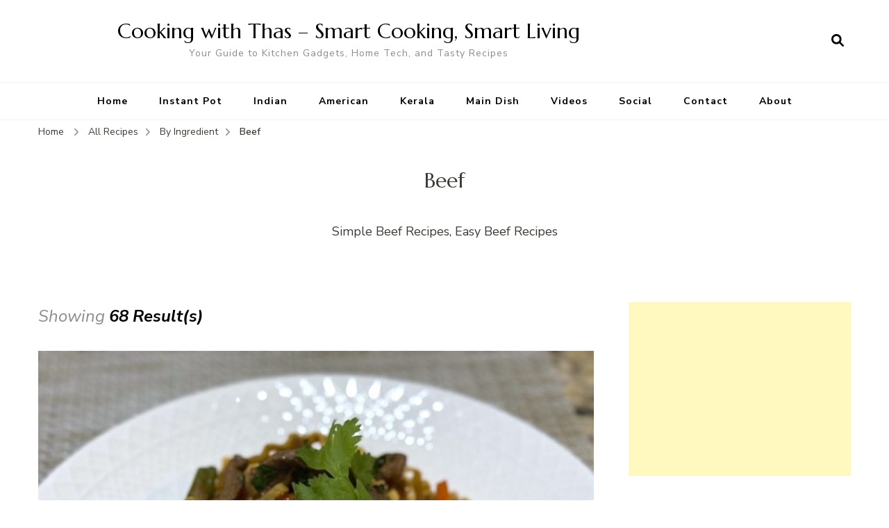

--- FILE ---
content_type: text/html; charset=UTF-8
request_url: https://thasneen.com/cooking/category/recipes/by-ingredient/beef/
body_size: 60840
content:
    <!DOCTYPE html>
    <html lang="en-US">
    <head itemscope itemtype="http://schema.org/WebSite">
	    <meta charset="UTF-8">
    <meta name="viewport" content="width=device-width, initial-scale=1">
    <link rel="profile" href="https://gmpg.org/xfn/11">
    <title>Beef &#8211; Cooking with Thas &#8211; Smart Cooking, Smart Living</title>
<meta name='robots' content='max-image-preview:large' />
<link rel='dns-prefetch' href='//fonts.googleapis.com' />
<link rel="alternate" type="application/rss+xml" title="Cooking with Thas - Smart Cooking, Smart Living &raquo; Feed" href="https://thasneen.com/cooking/feed/" />
<link rel="alternate" type="application/rss+xml" title="Cooking with Thas - Smart Cooking, Smart Living &raquo; Beef Category Feed" href="https://thasneen.com/cooking/category/recipes/by-ingredient/beef/feed/" />
<style id='wp-img-auto-sizes-contain-inline-css' type='text/css'>
img:is([sizes=auto i],[sizes^="auto," i]){contain-intrinsic-size:3000px 1500px}
/*# sourceURL=wp-img-auto-sizes-contain-inline-css */
</style>

<style id='wp-emoji-styles-inline-css' type='text/css'>

	img.wp-smiley, img.emoji {
		display: inline !important;
		border: none !important;
		box-shadow: none !important;
		height: 1em !important;
		width: 1em !important;
		margin: 0 0.07em !important;
		vertical-align: -0.1em !important;
		background: none !important;
		padding: 0 !important;
	}
/*# sourceURL=wp-emoji-styles-inline-css */
</style>
<link rel='stylesheet' id='wp-block-library-css' href='https://thasneen.com/cooking/wp-includes/css/dist/block-library/style.min.css?ver=6.9' type='text/css' media='all' />
<style id='wp-block-code-inline-css' type='text/css'>
.wp-block-code{box-sizing:border-box}.wp-block-code code{
  /*!rtl:begin:ignore*/direction:ltr;display:block;font-family:inherit;overflow-wrap:break-word;text-align:initial;white-space:pre-wrap
  /*!rtl:end:ignore*/}
/*# sourceURL=https://thasneen.com/cooking/wp-includes/blocks/code/style.min.css */
</style>
<style id='global-styles-inline-css' type='text/css'>
:root{--wp--preset--aspect-ratio--square: 1;--wp--preset--aspect-ratio--4-3: 4/3;--wp--preset--aspect-ratio--3-4: 3/4;--wp--preset--aspect-ratio--3-2: 3/2;--wp--preset--aspect-ratio--2-3: 2/3;--wp--preset--aspect-ratio--16-9: 16/9;--wp--preset--aspect-ratio--9-16: 9/16;--wp--preset--color--black: #000000;--wp--preset--color--cyan-bluish-gray: #abb8c3;--wp--preset--color--white: #ffffff;--wp--preset--color--pale-pink: #f78da7;--wp--preset--color--vivid-red: #cf2e2e;--wp--preset--color--luminous-vivid-orange: #ff6900;--wp--preset--color--luminous-vivid-amber: #fcb900;--wp--preset--color--light-green-cyan: #7bdcb5;--wp--preset--color--vivid-green-cyan: #00d084;--wp--preset--color--pale-cyan-blue: #8ed1fc;--wp--preset--color--vivid-cyan-blue: #0693e3;--wp--preset--color--vivid-purple: #9b51e0;--wp--preset--gradient--vivid-cyan-blue-to-vivid-purple: linear-gradient(135deg,rgb(6,147,227) 0%,rgb(155,81,224) 100%);--wp--preset--gradient--light-green-cyan-to-vivid-green-cyan: linear-gradient(135deg,rgb(122,220,180) 0%,rgb(0,208,130) 100%);--wp--preset--gradient--luminous-vivid-amber-to-luminous-vivid-orange: linear-gradient(135deg,rgb(252,185,0) 0%,rgb(255,105,0) 100%);--wp--preset--gradient--luminous-vivid-orange-to-vivid-red: linear-gradient(135deg,rgb(255,105,0) 0%,rgb(207,46,46) 100%);--wp--preset--gradient--very-light-gray-to-cyan-bluish-gray: linear-gradient(135deg,rgb(238,238,238) 0%,rgb(169,184,195) 100%);--wp--preset--gradient--cool-to-warm-spectrum: linear-gradient(135deg,rgb(74,234,220) 0%,rgb(151,120,209) 20%,rgb(207,42,186) 40%,rgb(238,44,130) 60%,rgb(251,105,98) 80%,rgb(254,248,76) 100%);--wp--preset--gradient--blush-light-purple: linear-gradient(135deg,rgb(255,206,236) 0%,rgb(152,150,240) 100%);--wp--preset--gradient--blush-bordeaux: linear-gradient(135deg,rgb(254,205,165) 0%,rgb(254,45,45) 50%,rgb(107,0,62) 100%);--wp--preset--gradient--luminous-dusk: linear-gradient(135deg,rgb(255,203,112) 0%,rgb(199,81,192) 50%,rgb(65,88,208) 100%);--wp--preset--gradient--pale-ocean: linear-gradient(135deg,rgb(255,245,203) 0%,rgb(182,227,212) 50%,rgb(51,167,181) 100%);--wp--preset--gradient--electric-grass: linear-gradient(135deg,rgb(202,248,128) 0%,rgb(113,206,126) 100%);--wp--preset--gradient--midnight: linear-gradient(135deg,rgb(2,3,129) 0%,rgb(40,116,252) 100%);--wp--preset--font-size--small: 13px;--wp--preset--font-size--medium: 20px;--wp--preset--font-size--large: 36px;--wp--preset--font-size--x-large: 42px;--wp--preset--spacing--20: 0.44rem;--wp--preset--spacing--30: 0.67rem;--wp--preset--spacing--40: 1rem;--wp--preset--spacing--50: 1.5rem;--wp--preset--spacing--60: 2.25rem;--wp--preset--spacing--70: 3.38rem;--wp--preset--spacing--80: 5.06rem;--wp--preset--shadow--natural: 6px 6px 9px rgba(0, 0, 0, 0.2);--wp--preset--shadow--deep: 12px 12px 50px rgba(0, 0, 0, 0.4);--wp--preset--shadow--sharp: 6px 6px 0px rgba(0, 0, 0, 0.2);--wp--preset--shadow--outlined: 6px 6px 0px -3px rgb(255, 255, 255), 6px 6px rgb(0, 0, 0);--wp--preset--shadow--crisp: 6px 6px 0px rgb(0, 0, 0);}:where(.is-layout-flex){gap: 0.5em;}:where(.is-layout-grid){gap: 0.5em;}body .is-layout-flex{display: flex;}.is-layout-flex{flex-wrap: wrap;align-items: center;}.is-layout-flex > :is(*, div){margin: 0;}body .is-layout-grid{display: grid;}.is-layout-grid > :is(*, div){margin: 0;}:where(.wp-block-columns.is-layout-flex){gap: 2em;}:where(.wp-block-columns.is-layout-grid){gap: 2em;}:where(.wp-block-post-template.is-layout-flex){gap: 1.25em;}:where(.wp-block-post-template.is-layout-grid){gap: 1.25em;}.has-black-color{color: var(--wp--preset--color--black) !important;}.has-cyan-bluish-gray-color{color: var(--wp--preset--color--cyan-bluish-gray) !important;}.has-white-color{color: var(--wp--preset--color--white) !important;}.has-pale-pink-color{color: var(--wp--preset--color--pale-pink) !important;}.has-vivid-red-color{color: var(--wp--preset--color--vivid-red) !important;}.has-luminous-vivid-orange-color{color: var(--wp--preset--color--luminous-vivid-orange) !important;}.has-luminous-vivid-amber-color{color: var(--wp--preset--color--luminous-vivid-amber) !important;}.has-light-green-cyan-color{color: var(--wp--preset--color--light-green-cyan) !important;}.has-vivid-green-cyan-color{color: var(--wp--preset--color--vivid-green-cyan) !important;}.has-pale-cyan-blue-color{color: var(--wp--preset--color--pale-cyan-blue) !important;}.has-vivid-cyan-blue-color{color: var(--wp--preset--color--vivid-cyan-blue) !important;}.has-vivid-purple-color{color: var(--wp--preset--color--vivid-purple) !important;}.has-black-background-color{background-color: var(--wp--preset--color--black) !important;}.has-cyan-bluish-gray-background-color{background-color: var(--wp--preset--color--cyan-bluish-gray) !important;}.has-white-background-color{background-color: var(--wp--preset--color--white) !important;}.has-pale-pink-background-color{background-color: var(--wp--preset--color--pale-pink) !important;}.has-vivid-red-background-color{background-color: var(--wp--preset--color--vivid-red) !important;}.has-luminous-vivid-orange-background-color{background-color: var(--wp--preset--color--luminous-vivid-orange) !important;}.has-luminous-vivid-amber-background-color{background-color: var(--wp--preset--color--luminous-vivid-amber) !important;}.has-light-green-cyan-background-color{background-color: var(--wp--preset--color--light-green-cyan) !important;}.has-vivid-green-cyan-background-color{background-color: var(--wp--preset--color--vivid-green-cyan) !important;}.has-pale-cyan-blue-background-color{background-color: var(--wp--preset--color--pale-cyan-blue) !important;}.has-vivid-cyan-blue-background-color{background-color: var(--wp--preset--color--vivid-cyan-blue) !important;}.has-vivid-purple-background-color{background-color: var(--wp--preset--color--vivid-purple) !important;}.has-black-border-color{border-color: var(--wp--preset--color--black) !important;}.has-cyan-bluish-gray-border-color{border-color: var(--wp--preset--color--cyan-bluish-gray) !important;}.has-white-border-color{border-color: var(--wp--preset--color--white) !important;}.has-pale-pink-border-color{border-color: var(--wp--preset--color--pale-pink) !important;}.has-vivid-red-border-color{border-color: var(--wp--preset--color--vivid-red) !important;}.has-luminous-vivid-orange-border-color{border-color: var(--wp--preset--color--luminous-vivid-orange) !important;}.has-luminous-vivid-amber-border-color{border-color: var(--wp--preset--color--luminous-vivid-amber) !important;}.has-light-green-cyan-border-color{border-color: var(--wp--preset--color--light-green-cyan) !important;}.has-vivid-green-cyan-border-color{border-color: var(--wp--preset--color--vivid-green-cyan) !important;}.has-pale-cyan-blue-border-color{border-color: var(--wp--preset--color--pale-cyan-blue) !important;}.has-vivid-cyan-blue-border-color{border-color: var(--wp--preset--color--vivid-cyan-blue) !important;}.has-vivid-purple-border-color{border-color: var(--wp--preset--color--vivid-purple) !important;}.has-vivid-cyan-blue-to-vivid-purple-gradient-background{background: var(--wp--preset--gradient--vivid-cyan-blue-to-vivid-purple) !important;}.has-light-green-cyan-to-vivid-green-cyan-gradient-background{background: var(--wp--preset--gradient--light-green-cyan-to-vivid-green-cyan) !important;}.has-luminous-vivid-amber-to-luminous-vivid-orange-gradient-background{background: var(--wp--preset--gradient--luminous-vivid-amber-to-luminous-vivid-orange) !important;}.has-luminous-vivid-orange-to-vivid-red-gradient-background{background: var(--wp--preset--gradient--luminous-vivid-orange-to-vivid-red) !important;}.has-very-light-gray-to-cyan-bluish-gray-gradient-background{background: var(--wp--preset--gradient--very-light-gray-to-cyan-bluish-gray) !important;}.has-cool-to-warm-spectrum-gradient-background{background: var(--wp--preset--gradient--cool-to-warm-spectrum) !important;}.has-blush-light-purple-gradient-background{background: var(--wp--preset--gradient--blush-light-purple) !important;}.has-blush-bordeaux-gradient-background{background: var(--wp--preset--gradient--blush-bordeaux) !important;}.has-luminous-dusk-gradient-background{background: var(--wp--preset--gradient--luminous-dusk) !important;}.has-pale-ocean-gradient-background{background: var(--wp--preset--gradient--pale-ocean) !important;}.has-electric-grass-gradient-background{background: var(--wp--preset--gradient--electric-grass) !important;}.has-midnight-gradient-background{background: var(--wp--preset--gradient--midnight) !important;}.has-small-font-size{font-size: var(--wp--preset--font-size--small) !important;}.has-medium-font-size{font-size: var(--wp--preset--font-size--medium) !important;}.has-large-font-size{font-size: var(--wp--preset--font-size--large) !important;}.has-x-large-font-size{font-size: var(--wp--preset--font-size--x-large) !important;}
/*# sourceURL=global-styles-inline-css */
</style>

<style id='classic-theme-styles-inline-css' type='text/css'>
/*! This file is auto-generated */
.wp-block-button__link{color:#fff;background-color:#32373c;border-radius:9999px;box-shadow:none;text-decoration:none;padding:calc(.667em + 2px) calc(1.333em + 2px);font-size:1.125em}.wp-block-file__button{background:#32373c;color:#fff;text-decoration:none}
/*# sourceURL=/wp-includes/css/classic-themes.min.css */
</style>
<link rel='stylesheet' id='owl-carousel-css' href='https://thasneen.com/cooking/wp-content/themes/blossom-recipe/css/owl.carousel.min.css?ver=2.3.4' type='text/css' media='all' />
<link rel='stylesheet' id='animate-css' href='https://thasneen.com/cooking/wp-content/themes/blossom-recipe/css/animate.min.css?ver=3.5.2' type='text/css' media='all' />
<link rel='stylesheet' id='blossom-recipe-google-fonts-css' href='https://fonts.googleapis.com/css?family=Nunito+Sans%3A300%2C300i%2C400%2C400i%2C600%2C600i%2C700%2C700i%2C800%2C800i%7CMarcellus%3A&#038;subset=latin%2Clatin-ext' type='text/css' media='all' />
<link rel='stylesheet' id='blossom-recipe-css' href='https://thasneen.com/cooking/wp-content/themes/blossom-recipe/style.css?ver=1.2.5' type='text/css' media='all' />
<link rel='stylesheet' id='easyrecipestyle-reset-css' href='https://thasneen.com/cooking/wp-content/plugins/easyrecipeplus/css/easyrecipe-style-reset-min.css?ver=3.5.3251' type='text/css' media='all' />
<link rel='stylesheet' id='easyrecipebuttonUI-css' href='https://thasneen.com/cooking/wp-content/plugins/easyrecipeplus/ui/easyrecipe-buttonUI.css?ver=3.5.3251' type='text/css' media='all' />
<link rel='stylesheet' id='easyrecipestyle-css' href='https://thasneen.com/cooking/wp-content/plugins/easyrecipeplus/styles/style002a/style.css?ver=3.5.3251.1.1' type='text/css' media='all' />
<script type="text/javascript" src="https://thasneen.com/cooking/wp-includes/js/jquery/jquery.min.js?ver=3.7.1" id="jquery-core-js"></script>
<script type="text/javascript" src="https://thasneen.com/cooking/wp-includes/js/jquery/jquery-migrate.min.js?ver=3.4.1" id="jquery-migrate-js"></script>
<script type="text/javascript" src="https://thasneen.com/cooking/wp-includes/js/jquery/ui/core.min.js?ver=1.13.3" id="jquery-ui-core-js"></script>
<script type="text/javascript" src="https://thasneen.com/cooking/wp-includes/js/jquery/ui/controlgroup.min.js?ver=1.13.3" id="jquery-ui-controlgroup-js"></script>
<script type="text/javascript" src="https://thasneen.com/cooking/wp-includes/js/jquery/ui/checkboxradio.min.js?ver=1.13.3" id="jquery-ui-checkboxradio-js"></script>
<script type="text/javascript" src="https://thasneen.com/cooking/wp-includes/js/jquery/ui/button.min.js?ver=1.13.3" id="jquery-ui-button-js"></script>
<script type="text/javascript" src="https://thasneen.com/cooking/wp-content/plugins/easyrecipeplus/js/easyrecipe-min.js?ver=3.5.3251" id="EasyRecipePlus-js"></script>
<link rel="https://api.w.org/" href="https://thasneen.com/cooking/wp-json/" /><link rel="alternate" title="JSON" type="application/json" href="https://thasneen.com/cooking/wp-json/wp/v2/categories/52" /><link rel="EditURI" type="application/rsd+xml" title="RSD" href="https://thasneen.com/cooking/xmlrpc.php?rsd" />
<meta name="generator" content="WordPress 6.9" />
<meta name="msvalidate.01" content="6D157E81C440EE2E1F98ED5335CD91F4" /><style type="text/css">
</style>
</head>

<body data-rsssl=1 class="archive category category-beef category-52 wp-theme-blossom-recipe  one-col-grid rightsidebar er-recipe" itemscope itemtype="http://schema.org/WebPage">
<div id="fb-root"></div>
<script async defer crossorigin="anonymous" src="https://connect.facebook.net/en_US/sdk.js#xfbml=1&version=v10.0&appId=131312457036015&autoLogAppEvents=1" nonce="svw5YV79"></script>



    <div id="page" class="site"><a aria-label="skip to content" class="skip-link" href="#content">Skip to Content</a>
    
    <header id="masthead" class="site-header header-one" itemscope itemtype="http://schema.org/WPHeader">
        <div class="main-header">
            <div class="container">
                                <div class="search-wrap">    <div class="header-search">
        <button aria-label="search form open" class="search-btn" data-toggle-target=".search-modal" data-toggle-body-class="showing-search-modal" data-set-focus=".search-modal .search-field" aria-expanded="false"><span>Search</span><i class="fas fa-search"></i></button>
            <div class="header-search-form search-modal cover-modal" data-modal-target-string=".search-modal">
        <div class="header-search-inner-wrap">
            <form role="search" method="get" class="search-form" action="https://thasneen.com/cooking/"><span class="screen-reader-text">Search for:</span><label>Looking for Something?</label><input type="search" class="search-field" placeholder="Enter Keywords..." value="" name="s" /></label><input type="submit" id="submit-field" class="search-submit" value="Search" /></form> 
            <button aria-label="search form close" class="close" data-toggle-target=".search-modal" data-toggle-body-class="showing-search-modal" data-set-focus=".search-modal .search-field" aria-expanded="false"></button>
        </div>
    </div>
        </div>
    </div>                        <div class="site-branding" itemscope itemtype="http://schema.org/Organization">
    		<div class="site-title-wrap">                    <p class="site-title" itemprop="name"><a href="https://thasneen.com/cooking/" rel="home" itemprop="url">Cooking with Thas &#8211; Smart Cooking, Smart Living</a></p>
                                    <p class="site-description" itemprop="description">Your Guide to Kitchen Gadgets, Home Tech, and Tasty Recipes</p>
                </div>    	</div>    
                </div>
        </div><!-- .main-header -->
        <div class="nav-wrap">
            <div class="container">
                	<nav id="site-navigation" class="main-navigation" itemscope itemtype="http://schema.org/SiteNavigationElement">
		<button class="toggle-button" data-toggle-target=".main-menu-modal" data-toggle-body-class="showing-main-menu-modal" aria-expanded="false" data-set-focus=".close-main-nav-toggle">
            <span class="toggle-bar"></span>
            <span class="toggle-bar"></span>
            <span class="toggle-bar"></span>
        </button>
        <div class="primary-menu-list main-menu-modal cover-modal" data-modal-target-string=".main-menu-modal">
            <button class="close close-main-nav-toggle" data-toggle-target=".main-menu-modal" data-toggle-body-class="showing-main-menu-modal" aria-expanded="false" data-set-focus=".main-menu-modal"></button>
            <div class="mobile-menu" aria-label="Mobile">
                <div class="menu-menu-container"><ul id="primary-menu" class="nav-menu main-menu-modal"><li id="menu-item-20967" class="menu-item menu-item-type-custom menu-item-object-custom menu-item-20967"><a href="https://www.thasneen.com/cooking/" title="Cooking with Thas Home ">Home</a></li>
<li id="menu-item-29516" class="menu-item menu-item-type-taxonomy menu-item-object-category menu-item-29516"><a href="https://thasneen.com/cooking/category/recipes/by-category/instant-pot-recipes/" title="Instant Pot Recipes">Instant Pot</a></li>
<li id="menu-item-29521" class="menu-item menu-item-type-taxonomy menu-item-object-category menu-item-29521"><a href="https://thasneen.com/cooking/category/recipes/by-cuisine/indian-cuisine/" title="Indian Recipes">Indian</a></li>
<li id="menu-item-29515" class="menu-item menu-item-type-taxonomy menu-item-object-category menu-item-29515"><a href="https://thasneen.com/cooking/category/recipes/by-cuisine/american/" title="American Recipes">American</a></li>
<li id="menu-item-31635" class="menu-item menu-item-type-taxonomy menu-item-object-category menu-item-31635"><a href="https://thasneen.com/cooking/category/recipes/by-cuisine/kerala-cuisine/">Kerala</a></li>
<li id="menu-item-29522" class="menu-item menu-item-type-taxonomy menu-item-object-category menu-item-29522"><a href="https://thasneen.com/cooking/category/recipes/by-category/main-dish-for-lunch-or-dinner/" title="Main Dish Recipes">Main Dish</a></li>
<li id="menu-item-29520" class="menu-item menu-item-type-taxonomy menu-item-object-category menu-item-29520"><a href="https://thasneen.com/cooking/category/video/" title="Youtube Videos of Cooking with Thas">Videos</a></li>
<li id="menu-item-20976" class="menu-item menu-item-type-post_type menu-item-object-page menu-item-20976"><a href="https://thasneen.com/cooking/social/" title="Follow Cooking with Thas on Social">Social</a></li>
<li id="menu-item-20978" class="menu-item menu-item-type-post_type menu-item-object-page menu-item-20978"><a href="https://thasneen.com/cooking/contact/" title="Business Inquiries">Contact</a></li>
<li id="menu-item-20979" class="menu-item menu-item-type-post_type menu-item-object-page menu-item-20979"><a href="https://thasneen.com/cooking/about/" title="About Thasneen">About</a></li>
</ul></div>            </div>
        </div>
	</nav><!-- #site-navigation -->
                </div>
        </div>
    </header>
<div class="breadcrumb-wrapper"><div class="container" >
                <div id="crumbs" itemscope itemtype="http://schema.org/BreadcrumbList"> 
                    <span itemprop="itemListElement" itemscope itemtype="http://schema.org/ListItem">
                        <a itemprop="item" href="https://thasneen.com/cooking"><span itemprop="name">Home</span></a>
                        <meta itemprop="position" content="1" />
                        <span class="separator"><i class="fa fa-angle-right"></i></span>
                    </span> <span itemprop="itemListElement" itemscope itemtype="http://schema.org/ListItem"><a itemprop="item" href="https://thasneen.com/cooking/category/recipes/"><span itemprop="name">All Recipes </span></a><meta itemprop="position" content="2" /><span class="separator"><i class="fa fa-angle-right"></i></span></span>  <span itemprop="itemListElement" itemscope itemtype="http://schema.org/ListItem"><a itemprop="item" href="https://thasneen.com/cooking/category/recipes/by-ingredient/"><span itemprop="name">By Ingredient </span></a><meta itemprop="position" content="3" /><span class="separator"><i class="fa fa-angle-right"></i></span></span> <span class="current" itemprop="itemListElement" itemscope itemtype="http://schema.org/ListItem"> <a itemprop="item" href="https://thasneen.com/cooking/category/recipes/by-ingredient/beef/"><span itemprop="name">Beef</span></a><meta itemprop="position" content="4" /> </span></div></div></div><!-- .breadcrumb-wrapper -->    <div id="content" class="site-content">
                    <header class="page-header">
                <div class="container">
        			<h1 class="page-title">Beef</h1><div class="archive-description"><p>Simple Beef Recipes, Easy Beef Recipes</p>
</div>                </div>
    		</header>
                <div class="container">
        
	<div id="primary" class="content-area">
		<main id="main" class="site-main">
	        <span class="showing-results"> Showing <span class="result-count"> 68 Result(s) </span></span>			<div class="article-group">
				<div class="article-wrap">
    <article id="post-32925" class="post-32925 post type-post status-publish format-standard has-post-thumbnail category-asian-by-cuisine category-beef category-noodles tag-asian-recipes tag-noodles-2 course-main cuisine-asian-2" itemscope itemtype="https://schema.org/Blog">
    	<figure class="post-thumbnail"><a href="https://thasneen.com/cooking/beef-strips-noodle-stir-fry-asian-recipe/"><img width="800" height="750" src="https://thasneen.com/cooking/wp-content/uploads/2025/01/asian-beef-strips-noodle-stir-fry-800x750.jpg" class="attachment-blossom-recipe-blog size-blossom-recipe-blog wp-post-image" alt="" itemprop="image" decoding="async" fetchpriority="high" /></a></figure><div class="article-content-wrap">    <header class="entry-header">
		<span class="category" itemprop="about"><a href="https://thasneen.com/cooking/category/recipes/by-cuisine/asian-by-cuisine/" rel="category tag">Asian</a> <a href="https://thasneen.com/cooking/category/recipes/by-ingredient/beef/" rel="category tag">Beef</a> <a href="https://thasneen.com/cooking/category/recipes/by-ingredient/noodles/" rel="category tag">Noodles</a></span><h2 class="entry-title" itemprop="headline"><a href="https://thasneen.com/cooking/beef-strips-noodle-stir-fry-asian-recipe/" rel="bookmark">Beef Strips Noodle Stir Fry- Asian Recipe</a></h2><div class="entry-meta"><span class="posted-on"><svg xmlns="http://www.w3.org/2000/svg" xmlns:xlink="http://www.w3.org/1999/xlink" width="33" height="31" viewBox="0 0 33 31"><defs><filter id="Rectangle_1344" x="0" y="0" width="33" height="31" filterUnits="userSpaceOnUse"><feOffset dy="3" input="SourceAlpha"></feOffset><feGaussianBlur stdDeviation="3" result="blur"></feGaussianBlur><feFlood flood-color="#E84E3B" flood-opacity="0.102"></feFlood><feComposite operator="in" in2="blur"></feComposite><feComposite in="SourceGraphic"></feComposite></filter></defs><g id="Group_5559" data-name="Group 5559" transform="translate(-534.481 -811)"><g transform="matrix(1, 0, 0, 1, 534.48, 811)" filter="url(#Rectangle_1344)"><rect id="Rectangle_1344-2" data-name="Rectangle 1344" width="15" height="13" transform="translate(9 6)" fill="#fff"></rect></g><path id="Path_30675" data-name="Path 30675" d="M5.84,23.3a2.279,2.279,0,0,1-2.277-2.277V10.1A2.279,2.279,0,0,1,5.84,7.821H7.206V6.455a.455.455,0,0,1,.911,0V7.821h6.375V6.455a.455.455,0,0,1,.911,0V7.821h1.366A2.28,2.28,0,0,1,19.044,10.1V21.026A2.279,2.279,0,0,1,16.767,23.3ZM4.474,21.026A1.367,1.367,0,0,0,5.84,22.392H16.767a1.368,1.368,0,0,0,1.366-1.366V12.374H4.474ZM5.84,8.732A1.367,1.367,0,0,0,4.474,10.1v1.366h13.66V10.1a1.368,1.368,0,0,0-1.366-1.366Z" transform="translate(539.437 808)" fill="#ABADB4"></path><g id="Group_5542" data-name="Group 5542" transform="translate(547.149 822.506)"><path id="Path_30676" data-name="Path 30676" d="M1036.473-439.908a.828.828,0,0,1,.831.814.832.832,0,0,1-.833.838.831.831,0,0,1-.825-.822A.826.826,0,0,1,1036.473-439.908Z" transform="translate(-1035.646 439.908)" fill="#374757"></path><path id="Path_30677" data-name="Path 30677" d="M1105.926-439.908a.826.826,0,0,1,.831.826.832.832,0,0,1-.821.826.831.831,0,0,1-.836-.823A.827.827,0,0,1,1105.926-439.908Z" transform="translate(-1099.534 439.908)" fill="#374757"></path><path id="Path_30678" data-name="Path 30678" d="M1071.255-439.909a.821.821,0,0,1,.81.844.825.825,0,0,1-.847.809.825.825,0,0,1-.8-.851A.821.821,0,0,1,1071.255-439.909Z" transform="translate(-1067.628 439.909)" fill="#374757"></path><path id="Path_30679" data-name="Path 30679" d="M1036.473-439.908a.828.828,0,0,1,.831.814.832.832,0,0,1-.833.838.831.831,0,0,1-.825-.822A.826.826,0,0,1,1036.473-439.908Z" transform="translate(-1035.646 443.397)" fill="#374757"></path><path id="Path_30680" data-name="Path 30680" d="M1105.926-439.908a.826.826,0,0,1,.831.826.832.832,0,0,1-.821.826.831.831,0,0,1-.836-.823A.827.827,0,0,1,1105.926-439.908Z" transform="translate(-1099.534 443.397)" fill="#374757"></path><path id="Path_30681" data-name="Path 30681" d="M1071.255-439.909a.821.821,0,0,1,.81.844.825.825,0,0,1-.847.809.825.825,0,0,1-.8-.851A.821.821,0,0,1,1071.255-439.909Z" transform="translate(-1067.628 443.397)" fill="#374757"></path></g></g></svg><a href="https://thasneen.com/cooking/beef-strips-noodle-stir-fry-asian-recipe/" rel="bookmark"><time class="entry-date published updated" datetime="2025-01-11T14:19:17-05:00" itemprop="dateModified">January 11, 2025</time><time class="updated" datetime="2025-01-11T14:15:47-05:00" itemprop="datePublished">January 11, 2025</time></a></span></div>	</header>         
        <div class="entry-content" itemprop="text">
		<p>Whenever I pick up a pack of beef strips, there’s only one thing on my mind- beef strips noodle stir fry. It’s my absolute favourite dish. It’s quick, packed with flavours, and hits that perfect balance between hearty and fresh. Whether I’m cooking for just myself or my family, this dish never fails to satisfy. &hellip; </p>
	</div><!-- .entry-content -->
    	<footer class="entry-footer">
		<a href="https://thasneen.com/cooking/beef-strips-noodle-stir-fry-asian-recipe/" class="btn-link">Read More</a>	</footer><!-- .entry-footer -->
	</div>    </article><!-- #post-32925 -->
</div>
<div class="article-wrap">
    <article id="post-31884" class="post-31884 post type-post status-publish format-standard has-post-thumbnail category-american category-beef category-instant-pot-dump-go category-instant-pot-recipes tag-american tag-instant-pot tag-instant-pot-recipes course-main cuisine-american" itemscope itemtype="https://schema.org/Blog">
    	<figure class="post-thumbnail"><a href="https://thasneen.com/cooking/instant-pot-american-pot-roast-easy-dump-recipe/"><img width="475" height="317" src="https://thasneen.com/cooking/wp-content/uploads/2024/01/Pot-roast-in-instant-pot-1.jpg" class="attachment-blossom-recipe-blog size-blossom-recipe-blog wp-post-image" alt="" itemprop="image" decoding="async" srcset="https://thasneen.com/cooking/wp-content/uploads/2024/01/Pot-roast-in-instant-pot-1.jpg 475w, https://thasneen.com/cooking/wp-content/uploads/2024/01/Pot-roast-in-instant-pot-1-300x200.jpg 300w, https://thasneen.com/cooking/wp-content/uploads/2024/01/Pot-roast-in-instant-pot-1-90x60.jpg 90w" sizes="(max-width: 475px) 100vw, 475px" /></a></figure><div class="article-content-wrap">    <header class="entry-header">
		<span class="category" itemprop="about"><a href="https://thasneen.com/cooking/category/recipes/by-cuisine/american/" rel="category tag">American</a> <a href="https://thasneen.com/cooking/category/recipes/by-ingredient/beef/" rel="category tag">Beef</a> <a href="https://thasneen.com/cooking/category/recipes/by-category/instant-pot-dump-go/" rel="category tag">Instant Pot Dump &amp; Go</a> <a href="https://thasneen.com/cooking/category/recipes/by-category/instant-pot-recipes/" rel="category tag">Instant Pot Recipes</a></span><h2 class="entry-title" itemprop="headline"><a href="https://thasneen.com/cooking/instant-pot-american-pot-roast-easy-dump-recipe/" rel="bookmark">Instant Pot American Pot Roast | Easy Dump &#038; Recipe</a></h2><div class="entry-meta"><span class="posted-on"><svg xmlns="http://www.w3.org/2000/svg" xmlns:xlink="http://www.w3.org/1999/xlink" width="33" height="31" viewBox="0 0 33 31"><defs><filter id="Rectangle_1344" x="0" y="0" width="33" height="31" filterUnits="userSpaceOnUse"><feOffset dy="3" input="SourceAlpha"></feOffset><feGaussianBlur stdDeviation="3" result="blur"></feGaussianBlur><feFlood flood-color="#E84E3B" flood-opacity="0.102"></feFlood><feComposite operator="in" in2="blur"></feComposite><feComposite in="SourceGraphic"></feComposite></filter></defs><g id="Group_5559" data-name="Group 5559" transform="translate(-534.481 -811)"><g transform="matrix(1, 0, 0, 1, 534.48, 811)" filter="url(#Rectangle_1344)"><rect id="Rectangle_1344-2" data-name="Rectangle 1344" width="15" height="13" transform="translate(9 6)" fill="#fff"></rect></g><path id="Path_30675" data-name="Path 30675" d="M5.84,23.3a2.279,2.279,0,0,1-2.277-2.277V10.1A2.279,2.279,0,0,1,5.84,7.821H7.206V6.455a.455.455,0,0,1,.911,0V7.821h6.375V6.455a.455.455,0,0,1,.911,0V7.821h1.366A2.28,2.28,0,0,1,19.044,10.1V21.026A2.279,2.279,0,0,1,16.767,23.3ZM4.474,21.026A1.367,1.367,0,0,0,5.84,22.392H16.767a1.368,1.368,0,0,0,1.366-1.366V12.374H4.474ZM5.84,8.732A1.367,1.367,0,0,0,4.474,10.1v1.366h13.66V10.1a1.368,1.368,0,0,0-1.366-1.366Z" transform="translate(539.437 808)" fill="#ABADB4"></path><g id="Group_5542" data-name="Group 5542" transform="translate(547.149 822.506)"><path id="Path_30676" data-name="Path 30676" d="M1036.473-439.908a.828.828,0,0,1,.831.814.832.832,0,0,1-.833.838.831.831,0,0,1-.825-.822A.826.826,0,0,1,1036.473-439.908Z" transform="translate(-1035.646 439.908)" fill="#374757"></path><path id="Path_30677" data-name="Path 30677" d="M1105.926-439.908a.826.826,0,0,1,.831.826.832.832,0,0,1-.821.826.831.831,0,0,1-.836-.823A.827.827,0,0,1,1105.926-439.908Z" transform="translate(-1099.534 439.908)" fill="#374757"></path><path id="Path_30678" data-name="Path 30678" d="M1071.255-439.909a.821.821,0,0,1,.81.844.825.825,0,0,1-.847.809.825.825,0,0,1-.8-.851A.821.821,0,0,1,1071.255-439.909Z" transform="translate(-1067.628 439.909)" fill="#374757"></path><path id="Path_30679" data-name="Path 30679" d="M1036.473-439.908a.828.828,0,0,1,.831.814.832.832,0,0,1-.833.838.831.831,0,0,1-.825-.822A.826.826,0,0,1,1036.473-439.908Z" transform="translate(-1035.646 443.397)" fill="#374757"></path><path id="Path_30680" data-name="Path 30680" d="M1105.926-439.908a.826.826,0,0,1,.831.826.832.832,0,0,1-.821.826.831.831,0,0,1-.836-.823A.827.827,0,0,1,1105.926-439.908Z" transform="translate(-1099.534 443.397)" fill="#374757"></path><path id="Path_30681" data-name="Path 30681" d="M1071.255-439.909a.821.821,0,0,1,.81.844.825.825,0,0,1-.847.809.825.825,0,0,1-.8-.851A.821.821,0,0,1,1071.255-439.909Z" transform="translate(-1067.628 443.397)" fill="#374757"></path></g></g></svg><a href="https://thasneen.com/cooking/instant-pot-american-pot-roast-easy-dump-recipe/" rel="bookmark"><time class="entry-date published updated" datetime="2024-01-06T16:06:43-05:00" itemprop="datePublished">January 6, 2024</time><time class="updated" datetime="2024-01-06T16:06:43-05:00" itemprop="dateModified">January 6, 2024</time></a></span></div>	</header>         
        <div class="entry-content" itemprop="text">
		<p>American Pot Roast is a quintessential comfort food that embodies the hearty and wholesome flavors of traditional American cuisine. This dish has a succulent cut of beef roast, typically a chuck roast, which is seasoned to perfection. Cooking the pot roast in the Instant Pot transforms the beef into tender, melt-in-your-mouth perfection. The beef roast &hellip; </p>
	</div><!-- .entry-content -->
    	<footer class="entry-footer">
		<a href="https://thasneen.com/cooking/instant-pot-american-pot-roast-easy-dump-recipe/" class="btn-link">Read More</a>	</footer><!-- .entry-footer -->
	</div>    </article><!-- #post-31884 -->
</div>
<div class="article-wrap">
    <article id="post-31839" class="post-31839 post type-post status-publish format-standard has-post-thumbnail category-beef category-instant-pot-dump-go category-instant-pot-recipes category-italian-by-cuisine category-pasta-by-ingredient category-soup tag-instant-pot tag-instant-pot-recipes tag-soup course-soup cuisine-italian-2" itemscope itemtype="https://schema.org/Blog">
    	<figure class="post-thumbnail"><a href="https://thasneen.com/cooking/instant-pot-italian-wedding-soup-3-minute-dump-go-recipe/"><img width="475" height="356" src="https://thasneen.com/cooking/wp-content/uploads/2024/01/Instant-Pot-Italian-wedding-soup-1.jpg" class="attachment-blossom-recipe-blog size-blossom-recipe-blog wp-post-image" alt="" itemprop="image" decoding="async" srcset="https://thasneen.com/cooking/wp-content/uploads/2024/01/Instant-Pot-Italian-wedding-soup-1.jpg 475w, https://thasneen.com/cooking/wp-content/uploads/2024/01/Instant-Pot-Italian-wedding-soup-1-267x200.jpg 267w, https://thasneen.com/cooking/wp-content/uploads/2024/01/Instant-Pot-Italian-wedding-soup-1-80x60.jpg 80w" sizes="(max-width: 475px) 100vw, 475px" /></a></figure><div class="article-content-wrap">    <header class="entry-header">
		<span class="category" itemprop="about"><a href="https://thasneen.com/cooking/category/recipes/by-ingredient/beef/" rel="category tag">Beef</a> <a href="https://thasneen.com/cooking/category/recipes/by-category/instant-pot-dump-go/" rel="category tag">Instant Pot Dump &amp; Go</a> <a href="https://thasneen.com/cooking/category/recipes/by-category/instant-pot-recipes/" rel="category tag">Instant Pot Recipes</a> <a href="https://thasneen.com/cooking/category/recipes/by-cuisine/italian-by-cuisine/" rel="category tag">Italian</a> <a href="https://thasneen.com/cooking/category/recipes/by-ingredient/pasta-by-ingredient/" rel="category tag">Pasta</a> <a href="https://thasneen.com/cooking/category/recipes/by-category/soup/" rel="category tag">Soup</a></span><h2 class="entry-title" itemprop="headline"><a href="https://thasneen.com/cooking/instant-pot-italian-wedding-soup-3-minute-dump-go-recipe/" rel="bookmark">Instant Pot Italian Wedding Soup &#8211; 3 Minute Dump &#038; Go Recipe</a></h2><div class="entry-meta"><span class="posted-on"><svg xmlns="http://www.w3.org/2000/svg" xmlns:xlink="http://www.w3.org/1999/xlink" width="33" height="31" viewBox="0 0 33 31"><defs><filter id="Rectangle_1344" x="0" y="0" width="33" height="31" filterUnits="userSpaceOnUse"><feOffset dy="3" input="SourceAlpha"></feOffset><feGaussianBlur stdDeviation="3" result="blur"></feGaussianBlur><feFlood flood-color="#E84E3B" flood-opacity="0.102"></feFlood><feComposite operator="in" in2="blur"></feComposite><feComposite in="SourceGraphic"></feComposite></filter></defs><g id="Group_5559" data-name="Group 5559" transform="translate(-534.481 -811)"><g transform="matrix(1, 0, 0, 1, 534.48, 811)" filter="url(#Rectangle_1344)"><rect id="Rectangle_1344-2" data-name="Rectangle 1344" width="15" height="13" transform="translate(9 6)" fill="#fff"></rect></g><path id="Path_30675" data-name="Path 30675" d="M5.84,23.3a2.279,2.279,0,0,1-2.277-2.277V10.1A2.279,2.279,0,0,1,5.84,7.821H7.206V6.455a.455.455,0,0,1,.911,0V7.821h6.375V6.455a.455.455,0,0,1,.911,0V7.821h1.366A2.28,2.28,0,0,1,19.044,10.1V21.026A2.279,2.279,0,0,1,16.767,23.3ZM4.474,21.026A1.367,1.367,0,0,0,5.84,22.392H16.767a1.368,1.368,0,0,0,1.366-1.366V12.374H4.474ZM5.84,8.732A1.367,1.367,0,0,0,4.474,10.1v1.366h13.66V10.1a1.368,1.368,0,0,0-1.366-1.366Z" transform="translate(539.437 808)" fill="#ABADB4"></path><g id="Group_5542" data-name="Group 5542" transform="translate(547.149 822.506)"><path id="Path_30676" data-name="Path 30676" d="M1036.473-439.908a.828.828,0,0,1,.831.814.832.832,0,0,1-.833.838.831.831,0,0,1-.825-.822A.826.826,0,0,1,1036.473-439.908Z" transform="translate(-1035.646 439.908)" fill="#374757"></path><path id="Path_30677" data-name="Path 30677" d="M1105.926-439.908a.826.826,0,0,1,.831.826.832.832,0,0,1-.821.826.831.831,0,0,1-.836-.823A.827.827,0,0,1,1105.926-439.908Z" transform="translate(-1099.534 439.908)" fill="#374757"></path><path id="Path_30678" data-name="Path 30678" d="M1071.255-439.909a.821.821,0,0,1,.81.844.825.825,0,0,1-.847.809.825.825,0,0,1-.8-.851A.821.821,0,0,1,1071.255-439.909Z" transform="translate(-1067.628 439.909)" fill="#374757"></path><path id="Path_30679" data-name="Path 30679" d="M1036.473-439.908a.828.828,0,0,1,.831.814.832.832,0,0,1-.833.838.831.831,0,0,1-.825-.822A.826.826,0,0,1,1036.473-439.908Z" transform="translate(-1035.646 443.397)" fill="#374757"></path><path id="Path_30680" data-name="Path 30680" d="M1105.926-439.908a.826.826,0,0,1,.831.826.832.832,0,0,1-.821.826.831.831,0,0,1-.836-.823A.827.827,0,0,1,1105.926-439.908Z" transform="translate(-1099.534 443.397)" fill="#374757"></path><path id="Path_30681" data-name="Path 30681" d="M1071.255-439.909a.821.821,0,0,1,.81.844.825.825,0,0,1-.847.809.825.825,0,0,1-.8-.851A.821.821,0,0,1,1071.255-439.909Z" transform="translate(-1067.628 443.397)" fill="#374757"></path></g></g></svg><a href="https://thasneen.com/cooking/instant-pot-italian-wedding-soup-3-minute-dump-go-recipe/" rel="bookmark"><time class="entry-date published updated" datetime="2024-01-06T15:17:28-05:00" itemprop="datePublished">January 6, 2024</time><time class="updated" datetime="2024-01-06T15:17:28-05:00" itemprop="dateModified">January 6, 2024</time></a></span></div>	</header>         
        <div class="entry-content" itemprop="text">
		<p>For a touch of Italy, let&#8217;s make Italian wedding soup in the Instant Pot, this is a comforting and flavorful dish that effortlessly combines the rustic charm of Italian cuisine with the convenience of modern cooking technology. This soup, known for its heartiness and robust flavors, is a delightful medley of tender meatballs, vibrant green &hellip; </p>
	</div><!-- .entry-content -->
    	<footer class="entry-footer">
		<a href="https://thasneen.com/cooking/instant-pot-italian-wedding-soup-3-minute-dump-go-recipe/" class="btn-link">Read More</a>	</footer><!-- .entry-footer -->
	</div>    </article><!-- #post-31839 -->
</div>
<div class="article-wrap">
    <article id="post-31687" class="post-31687 post type-post status-publish format-standard has-post-thumbnail category-beef category-kerala-cuisine category-plantain tag-beef tag-fritters tag-kerala-recipes course-main cuisine-indian-cuisine" itemscope itemtype="https://schema.org/Blog">
    	<figure class="post-thumbnail"><a href="https://thasneen.com/cooking/kerala-pazhampori-plantain-fritters-beef-roast-incredibly-delicious-combo/"><img width="475" height="356" src="https://thasneen.com/cooking/wp-content/uploads/2023/12/kerala-pazhampori-plantain-fritters-beef-roast-recipe.jpg" class="attachment-blossom-recipe-blog size-blossom-recipe-blog wp-post-image" alt="" itemprop="image" decoding="async" loading="lazy" srcset="https://thasneen.com/cooking/wp-content/uploads/2023/12/kerala-pazhampori-plantain-fritters-beef-roast-recipe.jpg 475w, https://thasneen.com/cooking/wp-content/uploads/2023/12/kerala-pazhampori-plantain-fritters-beef-roast-recipe-267x200.jpg 267w, https://thasneen.com/cooking/wp-content/uploads/2023/12/kerala-pazhampori-plantain-fritters-beef-roast-recipe-80x60.jpg 80w" sizes="auto, (max-width: 475px) 100vw, 475px" /></a></figure><div class="article-content-wrap">    <header class="entry-header">
		<span class="category" itemprop="about"><a href="https://thasneen.com/cooking/category/recipes/by-ingredient/beef/" rel="category tag">Beef</a> <a href="https://thasneen.com/cooking/category/recipes/by-cuisine/kerala-cuisine/" rel="category tag">Kerala</a> <a href="https://thasneen.com/cooking/category/recipes/by-ingredient/plantain/" rel="category tag">Plantain</a></span><h2 class="entry-title" itemprop="headline"><a href="https://thasneen.com/cooking/kerala-pazhampori-plantain-fritters-beef-roast-incredibly-delicious-combo/" rel="bookmark">Kerala Pazhampori &#8211; Plantain Fritters &#038; Beef Roast | Incredibly Delicious Combo</a></h2><div class="entry-meta"><span class="posted-on"><svg xmlns="http://www.w3.org/2000/svg" xmlns:xlink="http://www.w3.org/1999/xlink" width="33" height="31" viewBox="0 0 33 31"><defs><filter id="Rectangle_1344" x="0" y="0" width="33" height="31" filterUnits="userSpaceOnUse"><feOffset dy="3" input="SourceAlpha"></feOffset><feGaussianBlur stdDeviation="3" result="blur"></feGaussianBlur><feFlood flood-color="#E84E3B" flood-opacity="0.102"></feFlood><feComposite operator="in" in2="blur"></feComposite><feComposite in="SourceGraphic"></feComposite></filter></defs><g id="Group_5559" data-name="Group 5559" transform="translate(-534.481 -811)"><g transform="matrix(1, 0, 0, 1, 534.48, 811)" filter="url(#Rectangle_1344)"><rect id="Rectangle_1344-2" data-name="Rectangle 1344" width="15" height="13" transform="translate(9 6)" fill="#fff"></rect></g><path id="Path_30675" data-name="Path 30675" d="M5.84,23.3a2.279,2.279,0,0,1-2.277-2.277V10.1A2.279,2.279,0,0,1,5.84,7.821H7.206V6.455a.455.455,0,0,1,.911,0V7.821h6.375V6.455a.455.455,0,0,1,.911,0V7.821h1.366A2.28,2.28,0,0,1,19.044,10.1V21.026A2.279,2.279,0,0,1,16.767,23.3ZM4.474,21.026A1.367,1.367,0,0,0,5.84,22.392H16.767a1.368,1.368,0,0,0,1.366-1.366V12.374H4.474ZM5.84,8.732A1.367,1.367,0,0,0,4.474,10.1v1.366h13.66V10.1a1.368,1.368,0,0,0-1.366-1.366Z" transform="translate(539.437 808)" fill="#ABADB4"></path><g id="Group_5542" data-name="Group 5542" transform="translate(547.149 822.506)"><path id="Path_30676" data-name="Path 30676" d="M1036.473-439.908a.828.828,0,0,1,.831.814.832.832,0,0,1-.833.838.831.831,0,0,1-.825-.822A.826.826,0,0,1,1036.473-439.908Z" transform="translate(-1035.646 439.908)" fill="#374757"></path><path id="Path_30677" data-name="Path 30677" d="M1105.926-439.908a.826.826,0,0,1,.831.826.832.832,0,0,1-.821.826.831.831,0,0,1-.836-.823A.827.827,0,0,1,1105.926-439.908Z" transform="translate(-1099.534 439.908)" fill="#374757"></path><path id="Path_30678" data-name="Path 30678" d="M1071.255-439.909a.821.821,0,0,1,.81.844.825.825,0,0,1-.847.809.825.825,0,0,1-.8-.851A.821.821,0,0,1,1071.255-439.909Z" transform="translate(-1067.628 439.909)" fill="#374757"></path><path id="Path_30679" data-name="Path 30679" d="M1036.473-439.908a.828.828,0,0,1,.831.814.832.832,0,0,1-.833.838.831.831,0,0,1-.825-.822A.826.826,0,0,1,1036.473-439.908Z" transform="translate(-1035.646 443.397)" fill="#374757"></path><path id="Path_30680" data-name="Path 30680" d="M1105.926-439.908a.826.826,0,0,1,.831.826.832.832,0,0,1-.821.826.831.831,0,0,1-.836-.823A.827.827,0,0,1,1105.926-439.908Z" transform="translate(-1099.534 443.397)" fill="#374757"></path><path id="Path_30681" data-name="Path 30681" d="M1071.255-439.909a.821.821,0,0,1,.81.844.825.825,0,0,1-.847.809.825.825,0,0,1-.8-.851A.821.821,0,0,1,1071.255-439.909Z" transform="translate(-1067.628 443.397)" fill="#374757"></path></g></g></svg><a href="https://thasneen.com/cooking/kerala-pazhampori-plantain-fritters-beef-roast-incredibly-delicious-combo/" rel="bookmark"><time class="entry-date published updated" datetime="2024-04-18T12:45:48-04:00" itemprop="dateModified">April 18, 2024</time><time class="updated" datetime="2023-12-15T23:30:57-05:00" itemprop="datePublished">December 15, 2023</time></a></span></div>	</header>         
        <div class="entry-content" itemprop="text">
		<p>Pazhampori &amp; beef roast, a trending combo in Kerala&#8230; Pazhampori is a popular and delicious snack in Kerala, India. It&#8217;s essentially ripe plantains that are sliced lengthwise, dipped in a batter made of flour (usually all-purpose) mixed with turmeric, salt, and water, and then deep-fried until golden and crispy. It&#8217;s a delightful combination of sweet, &hellip; </p>
	</div><!-- .entry-content -->
    	<footer class="entry-footer">
		<a href="https://thasneen.com/cooking/kerala-pazhampori-plantain-fritters-beef-roast-incredibly-delicious-combo/" class="btn-link">Read More</a>	</footer><!-- .entry-footer -->
	</div>    </article><!-- #post-31687 -->
</div>
<div class="article-wrap">
    <article id="post-31681" class="post-31681 post type-post status-publish format-standard has-post-thumbnail category-asian-by-cuisine category-beef tag-beef tag-beef-stir-fry course-main cuisine-asian-2" itemscope itemtype="https://schema.org/Blog">
    	<figure class="post-thumbnail"><a href="https://thasneen.com/cooking/asian-style-beef-strips-stir-fry-with-green-red-peppers/"><img width="475" height="633" src="https://thasneen.com/cooking/wp-content/uploads/2023/12/beef-strip-veggie-stir-fry-1.jpg" class="attachment-blossom-recipe-blog size-blossom-recipe-blog wp-post-image" alt="" itemprop="image" decoding="async" loading="lazy" srcset="https://thasneen.com/cooking/wp-content/uploads/2023/12/beef-strip-veggie-stir-fry-1.jpg 475w, https://thasneen.com/cooking/wp-content/uploads/2023/12/beef-strip-veggie-stir-fry-1-150x200.jpg 150w, https://thasneen.com/cooking/wp-content/uploads/2023/12/beef-strip-veggie-stir-fry-1-45x60.jpg 45w" sizes="auto, (max-width: 475px) 100vw, 475px" /></a></figure><div class="article-content-wrap">    <header class="entry-header">
		<span class="category" itemprop="about"><a href="https://thasneen.com/cooking/category/recipes/by-cuisine/asian-by-cuisine/" rel="category tag">Asian</a> <a href="https://thasneen.com/cooking/category/recipes/by-ingredient/beef/" rel="category tag">Beef</a></span><h2 class="entry-title" itemprop="headline"><a href="https://thasneen.com/cooking/asian-style-beef-strips-stir-fry-with-green-red-peppers/" rel="bookmark">Asian Style Beef Strips Stir Fry With Green &#038; Red Peppers</a></h2><div class="entry-meta"><span class="posted-on"><svg xmlns="http://www.w3.org/2000/svg" xmlns:xlink="http://www.w3.org/1999/xlink" width="33" height="31" viewBox="0 0 33 31"><defs><filter id="Rectangle_1344" x="0" y="0" width="33" height="31" filterUnits="userSpaceOnUse"><feOffset dy="3" input="SourceAlpha"></feOffset><feGaussianBlur stdDeviation="3" result="blur"></feGaussianBlur><feFlood flood-color="#E84E3B" flood-opacity="0.102"></feFlood><feComposite operator="in" in2="blur"></feComposite><feComposite in="SourceGraphic"></feComposite></filter></defs><g id="Group_5559" data-name="Group 5559" transform="translate(-534.481 -811)"><g transform="matrix(1, 0, 0, 1, 534.48, 811)" filter="url(#Rectangle_1344)"><rect id="Rectangle_1344-2" data-name="Rectangle 1344" width="15" height="13" transform="translate(9 6)" fill="#fff"></rect></g><path id="Path_30675" data-name="Path 30675" d="M5.84,23.3a2.279,2.279,0,0,1-2.277-2.277V10.1A2.279,2.279,0,0,1,5.84,7.821H7.206V6.455a.455.455,0,0,1,.911,0V7.821h6.375V6.455a.455.455,0,0,1,.911,0V7.821h1.366A2.28,2.28,0,0,1,19.044,10.1V21.026A2.279,2.279,0,0,1,16.767,23.3ZM4.474,21.026A1.367,1.367,0,0,0,5.84,22.392H16.767a1.368,1.368,0,0,0,1.366-1.366V12.374H4.474ZM5.84,8.732A1.367,1.367,0,0,0,4.474,10.1v1.366h13.66V10.1a1.368,1.368,0,0,0-1.366-1.366Z" transform="translate(539.437 808)" fill="#ABADB4"></path><g id="Group_5542" data-name="Group 5542" transform="translate(547.149 822.506)"><path id="Path_30676" data-name="Path 30676" d="M1036.473-439.908a.828.828,0,0,1,.831.814.832.832,0,0,1-.833.838.831.831,0,0,1-.825-.822A.826.826,0,0,1,1036.473-439.908Z" transform="translate(-1035.646 439.908)" fill="#374757"></path><path id="Path_30677" data-name="Path 30677" d="M1105.926-439.908a.826.826,0,0,1,.831.826.832.832,0,0,1-.821.826.831.831,0,0,1-.836-.823A.827.827,0,0,1,1105.926-439.908Z" transform="translate(-1099.534 439.908)" fill="#374757"></path><path id="Path_30678" data-name="Path 30678" d="M1071.255-439.909a.821.821,0,0,1,.81.844.825.825,0,0,1-.847.809.825.825,0,0,1-.8-.851A.821.821,0,0,1,1071.255-439.909Z" transform="translate(-1067.628 439.909)" fill="#374757"></path><path id="Path_30679" data-name="Path 30679" d="M1036.473-439.908a.828.828,0,0,1,.831.814.832.832,0,0,1-.833.838.831.831,0,0,1-.825-.822A.826.826,0,0,1,1036.473-439.908Z" transform="translate(-1035.646 443.397)" fill="#374757"></path><path id="Path_30680" data-name="Path 30680" d="M1105.926-439.908a.826.826,0,0,1,.831.826.832.832,0,0,1-.821.826.831.831,0,0,1-.836-.823A.827.827,0,0,1,1105.926-439.908Z" transform="translate(-1099.534 443.397)" fill="#374757"></path><path id="Path_30681" data-name="Path 30681" d="M1071.255-439.909a.821.821,0,0,1,.81.844.825.825,0,0,1-.847.809.825.825,0,0,1-.8-.851A.821.821,0,0,1,1071.255-439.909Z" transform="translate(-1067.628 443.397)" fill="#374757"></path></g></g></svg><a href="https://thasneen.com/cooking/asian-style-beef-strips-stir-fry-with-green-red-peppers/" rel="bookmark"><time class="entry-date published updated" datetime="2023-12-13T22:22:10-05:00" itemprop="datePublished">December 13, 2023</time><time class="updated" datetime="2023-12-13T22:22:10-05:00" itemprop="dateModified">December 13, 2023</time></a></span></div>	</header>         
        <div class="entry-content" itemprop="text">
		<p>Asian style beef &amp; pepper stir fry&#8230; Whenever I buy beef strips I end up making this dish. I tried my best to make something different with the beef strips but in vain. Stir-fried beef along with green &amp; red peppers and Asian sauces, a delectable dish. Feel free to customize the vegetables or sauce &hellip; </p>
	</div><!-- .entry-content -->
    	<footer class="entry-footer">
		<a href="https://thasneen.com/cooking/asian-style-beef-strips-stir-fry-with-green-red-peppers/" class="btn-link">Read More</a>	</footer><!-- .entry-footer -->
	</div>    </article><!-- #post-31681 -->
</div>
			</div>

	        
	<nav class="navigation pagination" aria-label="Posts pagination">
		<h2 class="screen-reader-text">Posts pagination</h2>
		<div class="nav-links"><span aria-current="page" class="page-numbers current"><span class="meta-nav screen-reader-text">Page </span>1</span>
<a class="page-numbers" href="https://thasneen.com/cooking/category/recipes/by-ingredient/beef/page/2/"><span class="meta-nav screen-reader-text">Page </span>2</a>
<span class="page-numbers dots">&hellip;</span>
<a class="page-numbers" href="https://thasneen.com/cooking/category/recipes/by-ingredient/beef/page/14/"><span class="meta-nav screen-reader-text">Page </span>14</a>
<a class="next page-numbers" href="https://thasneen.com/cooking/category/recipes/by-ingredient/beef/page/2/">Next</a></div>
	</nav>		</main><!-- #main -->                          
	</div><!-- #primary -->


<aside id="secondary" class="widget-area" role="complementary" itemscope itemtype="http://schema.org/WPSideBar">
	<section id="block-8" class="widget widget_block"><script async src="https://pagead2.googlesyndication.com/pagead/js/adsbygoogle.js?client=ca-pub-1353268641284539"
     crossorigin="anonymous"></script>
<!-- right side bar -->
<ins class="adsbygoogle"
     style="display:block"
     data-ad-client="ca-pub-1353268641284539"
     data-ad-slot="7702467523"
     data-ad-format="auto"
     data-full-width-responsive="true"></ins>
<script>
     (adsbygoogle = window.adsbygoogle || []).push({});
</script></section><section id="custom_html-12" class="widget_text widget widget_custom_html"><h2 class="widget-title" itemprop="name">Subscribe to my YOUTUBE channel</h2><div class="textwidget custom-html-widget"><script src="https://apis.google.com/js/platform.js"></script>

<div class="g-ytsubscribe" data-channel="thasneen" data-layout="full" data-count="default"></div></div></section><section id="block-7" class="widget widget_block">
<pre class="wp-block-code"><code>Buy my book
<a href="https://www.amazon.com/gp/product/1731412495/ref=as_li_tl?ie=UTF8&amp;tag=cookingwi0e41-20&amp;camp=1789&amp;creative=9325&amp;linkCode=as2&amp;creativeASIN=1731412495&amp;linkId=6cdedd8f1ae85f916574bdf533c9910c"><img decoding="async" title="Raving Recipes" style="width:260; height:358px" src="https://www.thasneen.com/cooking/wp-content/uploads/2019/02/Thasneen-Raving-Recipes.jpg" alt="Buy Raving Recipes"></a></code></pre>
</section><section id="block-9" class="widget widget_block"><a href="https://www.amazon.com/shop/cookingwiththas">My Amazon Store</a>



<script async src="https://pagead2.googlesyndication.com/pagead/js/adsbygoogle.js?client=ca-pub-1353268641284539"
     crossorigin="anonymous"></script>
<!-- right side bar -->
<ins class="adsbygoogle"
     style="display:block"
     data-ad-client="ca-pub-1353268641284539"
     data-ad-slot="7702467523"
     data-ad-format="auto"
     data-full-width-responsive="true"></ins>
<script>
     (adsbygoogle = window.adsbygoogle || []).push({});
</script>


</section><section id="block-10" class="widget widget_block"><script async src="https://pagead2.googlesyndication.com/pagead/js/adsbygoogle.js?client=ca-pub-1353268641284539"
     crossorigin="anonymous"></script>
<!-- right side bar -->
<ins class="adsbygoogle"
     style="display:block"
     data-ad-client="ca-pub-1353268641284539"
     data-ad-slot="7702467523"
     data-ad-format="auto"
     data-full-width-responsive="true"></ins>
<script>
     (adsbygoogle = window.adsbygoogle || []).push({});
</script></section></aside><!-- #secondary -->
            
        </div><!-- .container -->        
    </div><!-- .site-content -->
    <footer id="colophon" class="site-footer" itemscope itemtype="http://schema.org/WPFooter">
        <div class="bottom-footer">
		<div class="container">
			<div class="copyright">            
            <span class="copyright-text">&copy; Copyright 2026 <a href="https://thasneen.com/cooking/">Cooking with Thas - Smart Cooking, Smart Living</a>. All Rights Reserved. </span> Blossom Recipe | Developed By <a href="https://blossomthemes.com/" rel="nofollow" target="_blank">Blossom Themes</a>. Powered by <a href="https://wordpress.org/" target="_blank">WordPress</a>. <a class="privacy-policy-link" href="https://thasneen.com/cooking/privacy-policy/" rel="privacy-policy">Privacy Policy</a>               
            </div>
		</div>
	</div>
        </footer><!-- #colophon -->
        <button aria-label="got to top" id="back-to-top">
		<span><i class="fas fa-long-arrow-alt-up"></i></span>
	</button>
        </div><!-- #page -->
    <script type="speculationrules">
{"prefetch":[{"source":"document","where":{"and":[{"href_matches":"/cooking/*"},{"not":{"href_matches":["/cooking/wp-*.php","/cooking/wp-admin/*","/cooking/wp-content/uploads/*","/cooking/wp-content/*","/cooking/wp-content/plugins/*","/cooking/wp-content/themes/blossom-recipe/*","/cooking/*\\?(.+)"]}},{"not":{"selector_matches":"a[rel~=\"nofollow\"]"}},{"not":{"selector_matches":".no-prefetch, .no-prefetch a"}}]},"eagerness":"conservative"}]}
</script>
 
<script type="text/javascript" src="https://thasneen.com/cooking/wp-content/themes/blossom-recipe/js/all.min.js?ver=6.1.1" id="all-js"></script>
<script type="text/javascript" src="https://thasneen.com/cooking/wp-content/themes/blossom-recipe/js/v4-shims.min.js?ver=6.1.1" id="v4-shims-js"></script>
<script type="text/javascript" src="https://thasneen.com/cooking/wp-content/themes/blossom-recipe/js/owl.carousel.min.js?ver=2.3.4" id="owl-carousel-js"></script>
<script type="text/javascript" src="https://thasneen.com/cooking/wp-content/themes/blossom-recipe/js/owlcarousel2-a11ylayer.min.js?ver=0.2.1" id="owlcarousel2-a11ylayer-js"></script>
<script type="text/javascript" src="https://thasneen.com/cooking/wp-includes/js/imagesloaded.min.js?ver=5.0.0" id="imagesloaded-js"></script>
<script type="text/javascript" src="https://thasneen.com/cooking/wp-includes/js/masonry.min.js?ver=4.2.2" id="masonry-js"></script>
<script type="text/javascript" id="blossom-recipe-js-extra">
/* <![CDATA[ */
var blossom_recipe_data = {"rtl":"","ajax_url":"https://thasneen.com/cooking/wp-admin/admin-ajax.php"};
//# sourceURL=blossom-recipe-js-extra
/* ]]> */
</script>
<script type="text/javascript" src="https://thasneen.com/cooking/wp-content/themes/blossom-recipe/js/custom.min.js?ver=1.2.5" id="blossom-recipe-js"></script>
<script type="text/javascript" src="https://thasneen.com/cooking/wp-content/themes/blossom-recipe/js/modal-accessibility.min.js?ver=1.2.5" id="blossom-recipe-modal-js"></script>
<script id="wp-emoji-settings" type="application/json">
{"baseUrl":"https://s.w.org/images/core/emoji/17.0.2/72x72/","ext":".png","svgUrl":"https://s.w.org/images/core/emoji/17.0.2/svg/","svgExt":".svg","source":{"concatemoji":"https://thasneen.com/cooking/wp-includes/js/wp-emoji-release.min.js?ver=6.9"}}
</script>
<script type="module">
/* <![CDATA[ */
/*! This file is auto-generated */
const a=JSON.parse(document.getElementById("wp-emoji-settings").textContent),o=(window._wpemojiSettings=a,"wpEmojiSettingsSupports"),s=["flag","emoji"];function i(e){try{var t={supportTests:e,timestamp:(new Date).valueOf()};sessionStorage.setItem(o,JSON.stringify(t))}catch(e){}}function c(e,t,n){e.clearRect(0,0,e.canvas.width,e.canvas.height),e.fillText(t,0,0);t=new Uint32Array(e.getImageData(0,0,e.canvas.width,e.canvas.height).data);e.clearRect(0,0,e.canvas.width,e.canvas.height),e.fillText(n,0,0);const a=new Uint32Array(e.getImageData(0,0,e.canvas.width,e.canvas.height).data);return t.every((e,t)=>e===a[t])}function p(e,t){e.clearRect(0,0,e.canvas.width,e.canvas.height),e.fillText(t,0,0);var n=e.getImageData(16,16,1,1);for(let e=0;e<n.data.length;e++)if(0!==n.data[e])return!1;return!0}function u(e,t,n,a){switch(t){case"flag":return n(e,"\ud83c\udff3\ufe0f\u200d\u26a7\ufe0f","\ud83c\udff3\ufe0f\u200b\u26a7\ufe0f")?!1:!n(e,"\ud83c\udde8\ud83c\uddf6","\ud83c\udde8\u200b\ud83c\uddf6")&&!n(e,"\ud83c\udff4\udb40\udc67\udb40\udc62\udb40\udc65\udb40\udc6e\udb40\udc67\udb40\udc7f","\ud83c\udff4\u200b\udb40\udc67\u200b\udb40\udc62\u200b\udb40\udc65\u200b\udb40\udc6e\u200b\udb40\udc67\u200b\udb40\udc7f");case"emoji":return!a(e,"\ud83e\u1fac8")}return!1}function f(e,t,n,a){let r;const o=(r="undefined"!=typeof WorkerGlobalScope&&self instanceof WorkerGlobalScope?new OffscreenCanvas(300,150):document.createElement("canvas")).getContext("2d",{willReadFrequently:!0}),s=(o.textBaseline="top",o.font="600 32px Arial",{});return e.forEach(e=>{s[e]=t(o,e,n,a)}),s}function r(e){var t=document.createElement("script");t.src=e,t.defer=!0,document.head.appendChild(t)}a.supports={everything:!0,everythingExceptFlag:!0},new Promise(t=>{let n=function(){try{var e=JSON.parse(sessionStorage.getItem(o));if("object"==typeof e&&"number"==typeof e.timestamp&&(new Date).valueOf()<e.timestamp+604800&&"object"==typeof e.supportTests)return e.supportTests}catch(e){}return null}();if(!n){if("undefined"!=typeof Worker&&"undefined"!=typeof OffscreenCanvas&&"undefined"!=typeof URL&&URL.createObjectURL&&"undefined"!=typeof Blob)try{var e="postMessage("+f.toString()+"("+[JSON.stringify(s),u.toString(),c.toString(),p.toString()].join(",")+"));",a=new Blob([e],{type:"text/javascript"});const r=new Worker(URL.createObjectURL(a),{name:"wpTestEmojiSupports"});return void(r.onmessage=e=>{i(n=e.data),r.terminate(),t(n)})}catch(e){}i(n=f(s,u,c,p))}t(n)}).then(e=>{for(const n in e)a.supports[n]=e[n],a.supports.everything=a.supports.everything&&a.supports[n],"flag"!==n&&(a.supports.everythingExceptFlag=a.supports.everythingExceptFlag&&a.supports[n]);var t;a.supports.everythingExceptFlag=a.supports.everythingExceptFlag&&!a.supports.flag,a.supports.everything||((t=a.source||{}).concatemoji?r(t.concatemoji):t.wpemoji&&t.twemoji&&(r(t.twemoji),r(t.wpemoji)))});
//# sourceURL=https://thasneen.com/cooking/wp-includes/js/wp-emoji-loader.min.js
/* ]]> */
</script>

</body>
</html>


<!-- Page supported by LiteSpeed Cache 7.7 on 2026-01-18 15:48:50 -->

--- FILE ---
content_type: text/html; charset=utf-8
request_url: https://accounts.google.com/o/oauth2/postmessageRelay?parent=https%3A%2F%2Fthasneen.com&jsh=m%3B%2F_%2Fscs%2Fabc-static%2F_%2Fjs%2Fk%3Dgapi.lb.en.OE6tiwO4KJo.O%2Fd%3D1%2Frs%3DAHpOoo_Itz6IAL6GO-n8kgAepm47TBsg1Q%2Fm%3D__features__
body_size: 161
content:
<!DOCTYPE html><html><head><title></title><meta http-equiv="content-type" content="text/html; charset=utf-8"><meta http-equiv="X-UA-Compatible" content="IE=edge"><meta name="viewport" content="width=device-width, initial-scale=1, minimum-scale=1, maximum-scale=1, user-scalable=0"><script src='https://ssl.gstatic.com/accounts/o/2580342461-postmessagerelay.js' nonce="nKv49oFsu3hZpG5V9-SmjQ"></script></head><body><script type="text/javascript" src="https://apis.google.com/js/rpc:shindig_random.js?onload=init" nonce="nKv49oFsu3hZpG5V9-SmjQ"></script></body></html>

--- FILE ---
content_type: text/html; charset=utf-8
request_url: https://www.google.com/recaptcha/api2/aframe
body_size: 265
content:
<!DOCTYPE HTML><html><head><meta http-equiv="content-type" content="text/html; charset=UTF-8"></head><body><script nonce="-4dVo_cPASbNeqHL6tAtcA">/** Anti-fraud and anti-abuse applications only. See google.com/recaptcha */ try{var clients={'sodar':'https://pagead2.googlesyndication.com/pagead/sodar?'};window.addEventListener("message",function(a){try{if(a.source===window.parent){var b=JSON.parse(a.data);var c=clients[b['id']];if(c){var d=document.createElement('img');d.src=c+b['params']+'&rc='+(localStorage.getItem("rc::a")?sessionStorage.getItem("rc::b"):"");window.document.body.appendChild(d);sessionStorage.setItem("rc::e",parseInt(sessionStorage.getItem("rc::e")||0)+1);localStorage.setItem("rc::h",'1768769335348');}}}catch(b){}});window.parent.postMessage("_grecaptcha_ready", "*");}catch(b){}</script></body></html>